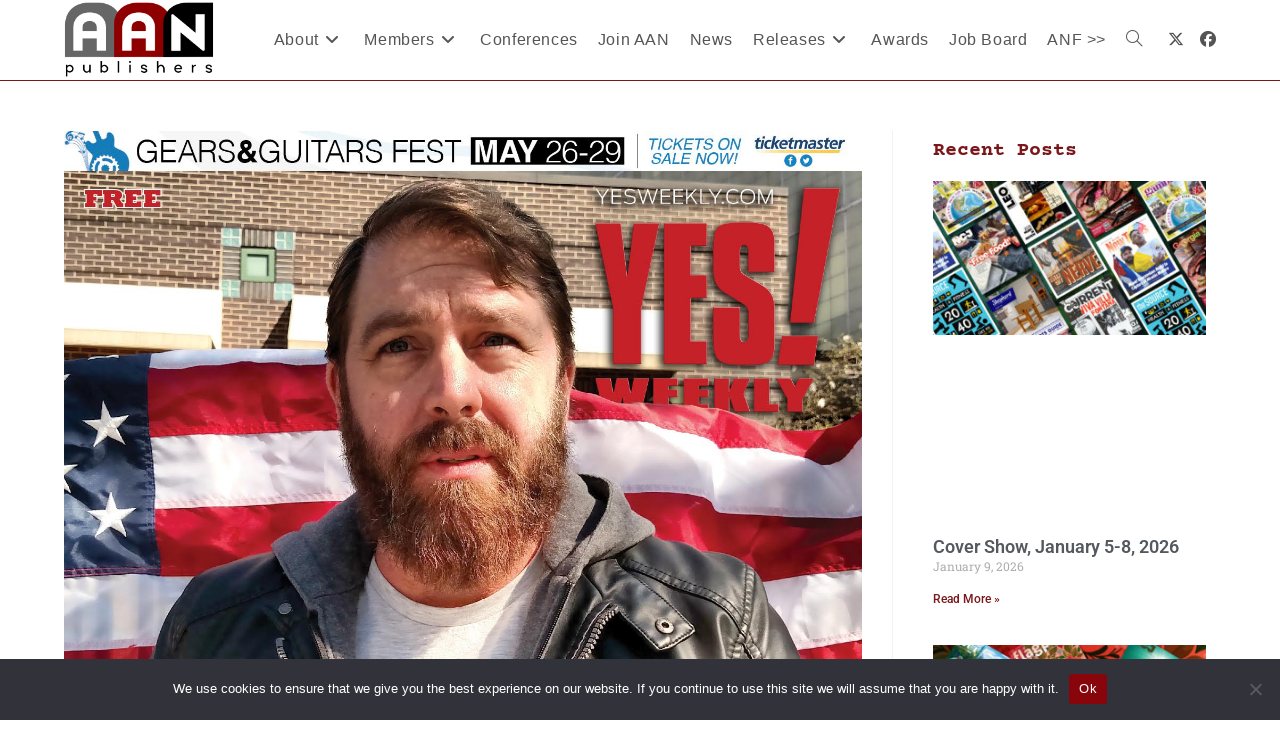

--- FILE ---
content_type: text/css
request_url: https://aan.org/wp-content/uploads/elementor/css/post-8399482.css?ver=1768265118
body_size: 450
content:
.elementor-widget-heading .elementor-heading-title{font-family:var( --e-global-typography-primary-font-family ), Sans-serif;font-weight:var( --e-global-typography-primary-font-weight );color:var( --e-global-color-primary );}.elementor-8399482 .elementor-element.elementor-element-9baea8d .elementor-heading-title{font-family:"Courier Prime", Sans-serif;font-weight:600;color:var( --e-global-color-89da7a7 );}.elementor-widget-posts .elementor-button{background-color:var( --e-global-color-accent );font-family:var( --e-global-typography-accent-font-family ), Sans-serif;font-weight:var( --e-global-typography-accent-font-weight );}.elementor-widget-posts .elementor-post__title, .elementor-widget-posts .elementor-post__title a{color:var( --e-global-color-secondary );font-family:var( --e-global-typography-primary-font-family ), Sans-serif;font-weight:var( --e-global-typography-primary-font-weight );}.elementor-widget-posts .elementor-post__meta-data{font-family:var( --e-global-typography-secondary-font-family ), Sans-serif;font-weight:var( --e-global-typography-secondary-font-weight );}.elementor-widget-posts .elementor-post__excerpt p{font-family:var( --e-global-typography-text-font-family ), Sans-serif;font-weight:var( --e-global-typography-text-font-weight );}.elementor-widget-posts .elementor-post__read-more{color:var( --e-global-color-accent );}.elementor-widget-posts a.elementor-post__read-more{font-family:var( --e-global-typography-accent-font-family ), Sans-serif;font-weight:var( --e-global-typography-accent-font-weight );}.elementor-widget-posts .elementor-post__card .elementor-post__badge{background-color:var( --e-global-color-accent );font-family:var( --e-global-typography-accent-font-family ), Sans-serif;font-weight:var( --e-global-typography-accent-font-weight );}.elementor-widget-posts .elementor-pagination{font-family:var( --e-global-typography-secondary-font-family ), Sans-serif;font-weight:var( --e-global-typography-secondary-font-weight );}.elementor-widget-posts .e-load-more-message{font-family:var( --e-global-typography-secondary-font-family ), Sans-serif;font-weight:var( --e-global-typography-secondary-font-weight );}.elementor-8399482 .elementor-element.elementor-element-ea6d79c{--grid-row-gap:35px;--grid-column-gap:30px;}.elementor-8399482 .elementor-element.elementor-element-ea6d79c .elementor-posts-container .elementor-post__thumbnail{padding-bottom:calc( 0.66 * 100% );}.elementor-8399482 .elementor-element.elementor-element-ea6d79c:after{content:"0.66";}.elementor-8399482 .elementor-element.elementor-element-ea6d79c .elementor-post__thumbnail__link{width:100%;}.elementor-8399482 .elementor-element.elementor-element-ea6d79c .elementor-post__meta-data span + span:before{content:"///";}.elementor-8399482 .elementor-element.elementor-element-ea6d79c.elementor-posts--thumbnail-left .elementor-post__thumbnail__link{margin-right:20px;}.elementor-8399482 .elementor-element.elementor-element-ea6d79c.elementor-posts--thumbnail-right .elementor-post__thumbnail__link{margin-left:20px;}.elementor-8399482 .elementor-element.elementor-element-ea6d79c.elementor-posts--thumbnail-top .elementor-post__thumbnail__link{margin-bottom:20px;}.elementor-8399482 .elementor-element.elementor-element-ea6d79c .elementor-post__read-more{color:var( --e-global-color-89da7a7 );}@media(max-width:767px){.elementor-8399482 .elementor-element.elementor-element-ea6d79c .elementor-posts-container .elementor-post__thumbnail{padding-bottom:calc( 0.5 * 100% );}.elementor-8399482 .elementor-element.elementor-element-ea6d79c:after{content:"0.5";}.elementor-8399482 .elementor-element.elementor-element-ea6d79c .elementor-post__thumbnail__link{width:100%;}}